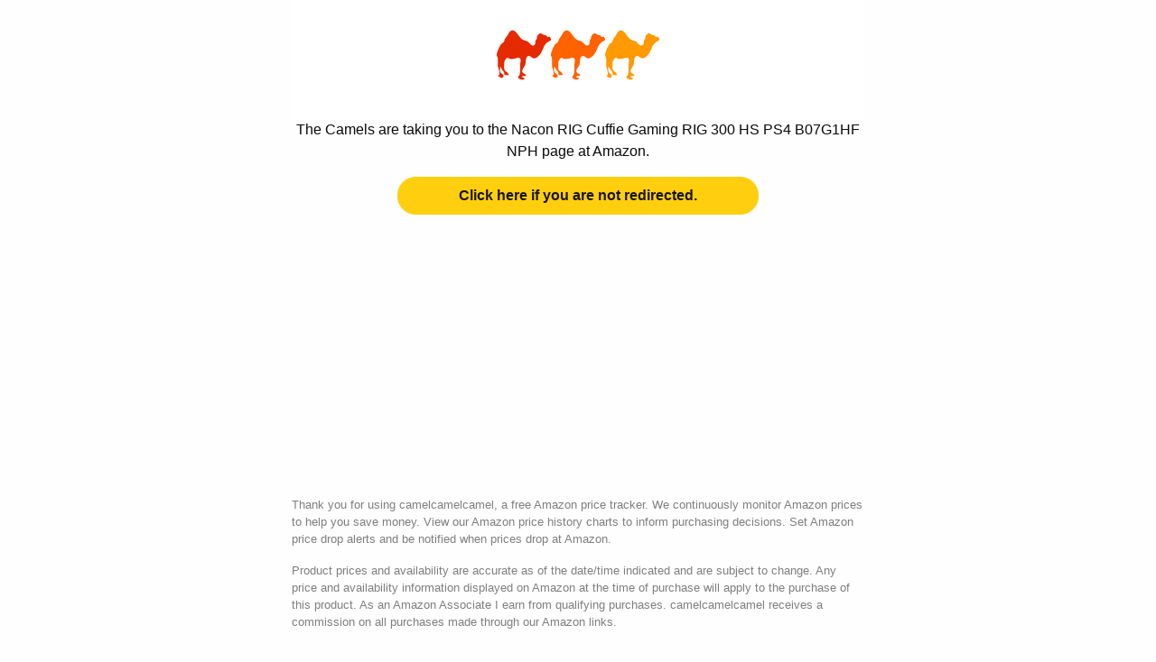

--- FILE ---
content_type: text/html; charset=utf-8
request_url: https://www.google.com/recaptcha/api2/aframe
body_size: 267
content:
<!DOCTYPE HTML><html><head><meta http-equiv="content-type" content="text/html; charset=UTF-8"></head><body><script nonce="I8_dx68oprB6PaWXWhqKfA">/** Anti-fraud and anti-abuse applications only. See google.com/recaptcha */ try{var clients={'sodar':'https://pagead2.googlesyndication.com/pagead/sodar?'};window.addEventListener("message",function(a){try{if(a.source===window.parent){var b=JSON.parse(a.data);var c=clients[b['id']];if(c){var d=document.createElement('img');d.src=c+b['params']+'&rc='+(localStorage.getItem("rc::a")?sessionStorage.getItem("rc::b"):"");window.document.body.appendChild(d);sessionStorage.setItem("rc::e",parseInt(sessionStorage.getItem("rc::e")||0)+1);localStorage.setItem("rc::h",'1769216360814');}}}catch(b){}});window.parent.postMessage("_grecaptcha_ready", "*");}catch(b){}</script></body></html>